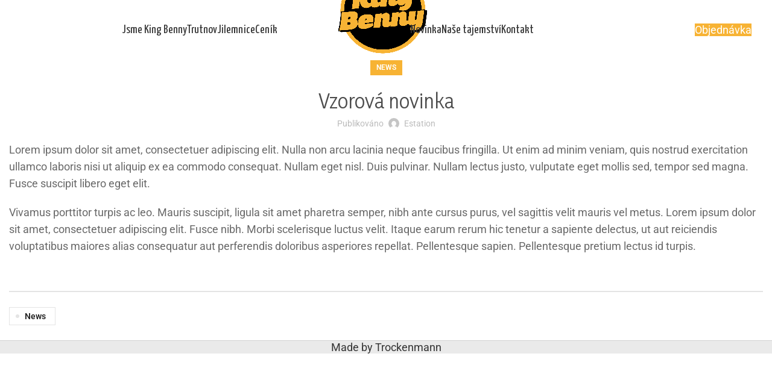

--- FILE ---
content_type: text/css; charset=utf-8
request_url: https://www.pizzakingbenny.cz/wp-content/cache/min/1/wp-content/themes/woodmart-child/style.css?ver=1727272495
body_size: 1835
content:
.code-by{display:none}.container{max-width:1300px}.white h1,.white h2,.white h2.woodmart-title-container.title,.white h3,.white h4,.white h5,.white{color:#fff}.elementor-section.wd-negative-gap>.elementor-column-gap-no{margin-right:-15px;margin-left:-15px}.main-page-wrapper{padding-top:0px!important}.elementor-button{background:#00ADEF;border-radius:6px;font-size:16px;-webkit-transition:all .5s;-o-transition:all .5s;transition:all .5s}.elementor-button:hover{background:#0180B0;border-radius:0}.border .elementor-button{background:transparent;border:1px solid #07283A;color:#07283A}.border .elementor-button:hover{background:#07283A;border:1px solid #07283A;color:#fff}.padding70{padding-top:70px;padding-bottom:70px}.title-after_title.wd-fontsize-xs{font-size:18px}.title-subtitle.subtitle-color-default{color:#F7B334;font-size:24px;text-transform:uppercase;letter-spacing:2px;font-family:var(--wd-title-font)}h2.woodmart-title-container.title{color:#4c4c4c;margin-bottom:40px;font-size:52px;line-height:1}.bg_right img{margin-left:15px;margin-right:15px;max-height:650px;box-shadow:150px 100px 0 -70px #000}.bg_left img{margin-left:15px;margin-right:15px;max-height:650px;box-shadow:150px 100px 0 -70px #f7b334}@media (min-width:1024px){ul#menu-menu{margin-left:-100px}.wd-header-nav li:nth-child(4){margin-right:220px}.site-logo{position:absolute;left:50%;margin-left:-110px;margin-top:-115px}.wd-logo{max-height:unset!important;width:100%;height:100%;position:absolute;left:0;top:0;display:block}}.wd-nav{--nav-gap:20px}#main .inner-text .elementor-element-populated{padding:150px 30px 300px 15%}#main h1{font-size:100px;font-weight:700;line-height:100px;letter-spacing:-.015em;margin-bottom:20px}#main .title-after_title{font-size:18px;color:#fff;text-shadow:1px 1px 1px rgb(0 0 0 / 20%)}#main .elementor-button{margin-top:20px}#main .scroll-down-icon{position:absolute;left:50px;bottom:200px}#main .scroll-down-icon svg{width:25px;height:25px}#main .small-contact{margin:0 auto 80px}#main .elementor-widget-text-editor{color:#fff}#main .elementor-widget-text-editor a:hover{color:#fff}#main .line .elementor-spacer-inner{height:65px;width:1px;background:rgba(211,192,154,.5);display:block;margin:0 auto}#my .elementor-inner-section .elementor-col-33{position:relative;overflow:hidden}#my .elementor-inner-section .elementor-col-33 .elementor-element-populated{transform:scale(1);transition:transform .4s}#my .elementor-inner-section .elementor-col-33 .elementor-element-populated:hover{transform:scale(1.1)}#my h3.elementor-heading-title{margin:200px 30px 30px;color:#fff;font-size:26px;font-weight:600}#my .padding50 .elementor-element{padding:20px 50px;max-width:600px}#tabs .elementor-tab-title,#tabs .elementor-tab-content,#tabs .elementor-tabs-content-wrapper{border:0!important}#tabs .elementor-tabs .elementor-tabs-wrapper{background:#F7B334;color:#fff}#tabs .elementor-widget-tabs .elementor-tab-desktop-title{text-transform:uppercase;font-weight:400;text-align:center}#tabs .elementor-widget-tabs .elementor-tab-title:after{border:0}#tabs .elementor-widget-tabs.elementor-tabs-view-horizontal .elementor-tab-desktop-title.elementor-active{background:#000}#tabs .elementor-widget-tabs .elementor-tab-content{padding:60px 0;margin:0 -30px;align-items:center}#tabs .elementor-widget-tabs .elementor-tab-content.elementor-active{display:flex}#tabs .elementor-widget-tabs .elementor-tab-content .col50{flex:1;padding:0 30px}#tabs .elementor-widget-tabs .elementor-tab-content img{border:4px}#tabs .btn{display:table;clear:both;background:#f7b334;color:#fff;margin-top:20px}#okoli .swiper-image-stretch .swiper-slide .swiper-slide-image{max-width:500px;float:right}#okoli h2.woodmart-title-container.title{margin-bottom:0}#okoli .elementor-pagination-position-outside .swiper-container{padding-bottom:40px}#okoli .swiper-container-horizontal>.swiper-pagination-bullets{bottom:unset;margin-top:15px;max-width:500px;left:unset;right:0}#okoli .elementor-widget-image-carousel .swiper-pagination-bullet{width:30px;height:6px;-webkit-border-radius:0;border-radius:0;background:#D0D0D0;opacity:1;margin:0 10px 10px 0;border-radius:3px}#okoli .elementor-widget-image-carousel .swiper-pagination-bullet-active{background:#000}#okoli .elementor-button .elementor-align-icon-right{background-image:url(../../../../../../themes/woodmart-child/images/rezervace.svg);background-repeat:no-repeat;background-size:contain;width:25px;height:15px}#okoli .elementor-swiper-button-prev{display:none}#okoli .elementor-swiper-button-next{background:#fff;font-size:30px;color:#000;padding:20px;border-radius:5px;right:30px;top:calc(50% - 35px)}.elementor-slideshow__title{display:none}#o-nas h3.elementor-icon-box-title{color:#F7B334}#cenik table{font-size:16px;max-width:890px;margin:0 auto}#cenik table td{padding:10px 12px;border-bottom:1px solid #5b5c68;min-width:100px}#cenik table td+td{text-align:right}#cenik em{font-size:14px}#cenik h2.woodmart-title-container.title{margin-bottom:0}#cenik td:first-child strong,#cenik .title-after_title{color:#F7B334}.inline50{display:inline-block;width:50%!important}.inline50 .elementor-icon-box-title{min-height:63px}.elementor-tabs h3{margin-bottom:0;margin-top:5px}.error404 .page-content{display:none}.min-footer .col-right{text-align:center}#kontakt .kontakt .elementor-element-populated{padding:20px 50px}#kontakt h2.woodmart-title-container.title{margin-bottom:0}#kontakt form{margin-top:50px}#kontakt .elementor-field.elementor-size-sm{border-radius:0}#kontakt .elementor-button{background:#000;border-radius:0;font-size:14px;-webkit-transition:all .5s;-o-transition:all .5s;transition:all .5s}#kontakt .elementor-button:hover{background:#F7B334}.min-footer{align-items:center!important;justify-content:center!important}.min-footer .col-right{text-align:center!important}#paticka{padding:150px 0}#paticka .info-box-icon .info-icon{height:auto!important;padding-top:2px}#paticka .info-box-content{font-size:15px}.min-footer .col-left{display:none}.copyrights-wrapper{border-top:0}.footer-container{background-color:rgb(247 242 236)}.site-content{margin-bottom:0!important}.wd-prefooter{padding-bottom:0!important}.copyrights-centered .min-footer{font-size:15px}#tabs .elementor-section-boxed.wd-negative-gap>.elementor-container{max-width:1252px}@media (max-width:1400px){.wd-nav{--nav-gap:10px}}@media (max-width:1024px){:root{--wd-text-font-size:16px !important}.bg_left img,.bg_right img{box-shadow:none;}h2.woodmart-title-container.title{margin-bottom:30px;font-size:38px}#my .padding50 .elementor-element{padding:20px 20px;font-size:14px}#my .title-after_title.wd-fontsize-xs{font-size:16px}#tabs .elementor-widget-tabs .elementor-tab-desktop-title{padding:20px 10px;font-size:16px;letter-spacing:-1px}.title-after_title.wd-fontsize-xs{font-size:16px}#main h1{font-size:44px;line-height:48px}}@media (max-width:767px){#tabs .elementor-tab-title{background:#F7B334;margin-bottom:10px;text-align:center;text-transform:uppercase;color:#fff;font-weight:700;padding:15px 0}#tabs .elementor-tab-title.elementor-active{background:#000}#tabs .elementor-widget-tabs .elementor-tab-content.elementor-active{display:block}#tabs .elementor-widget-tabs .elementor-tab-content{padding:20px 15px}.bg_left{text-align:center!important}.bg_left img,.bg_right img{margin:0 auto}.padding70{padding-top:30px;padding-bottom:30px}#paticka{padding:50px 0}#paticka .info-box-content{text-align:center}#main .text-left,#main .text-right{text-align:center}#paticka .box-icon-simple{display:none}#cenik .elementor-widget-text-editor{columns:1}.wd-logo img{max-width:110px}}

--- FILE ---
content_type: text/css; charset=utf-8
request_url: https://www.pizzakingbenny.cz/wp-content/cache/min/1/wp-content/uploads/2024/08/xts-default_header-1724154604.css?ver=1727272495
body_size: -32
content:
:root{--wd-top-bar-h:0.001px;--wd-top-bar-sm-h:0.001px;--wd-top-bar-sticky-h:0.001px;--wd-header-general-h:100px;--wd-header-general-sm-h:100px;--wd-header-general-sticky-h:100px;--wd-header-bottom-h:50px;--wd-header-bottom-sm-h:0.001px;--wd-header-bottom-sticky-h:0.001px;--wd-header-clone-h:0.001px}.whb-sticked .whb-general-header .wd-dropdown{margin-top:30px}.whb-sticked .whb-general-header .wd-dropdown:after{height:40px}.whb-header-bottom .wd-dropdown{margin-top:5px}.whb-header-bottom .wd-dropdown:after{height:15px}.whb-header .whb-header-bottom .wd-header-cats{margin-top:0;margin-bottom:0;height:calc(100% + 0px)}@media (min-width:1025px){.whb-general-header-inner{height:100px;max-height:100px}.whb-sticked .whb-general-header-inner{height:100px;max-height:100px}.whb-header-bottom-inner{height:50px;max-height:50px}.whb-sticked .whb-header-bottom-inner{height:50px;max-height:50px}}@media (max-width:1024px){.whb-general-header-inner{height:100px;max-height:100px}}